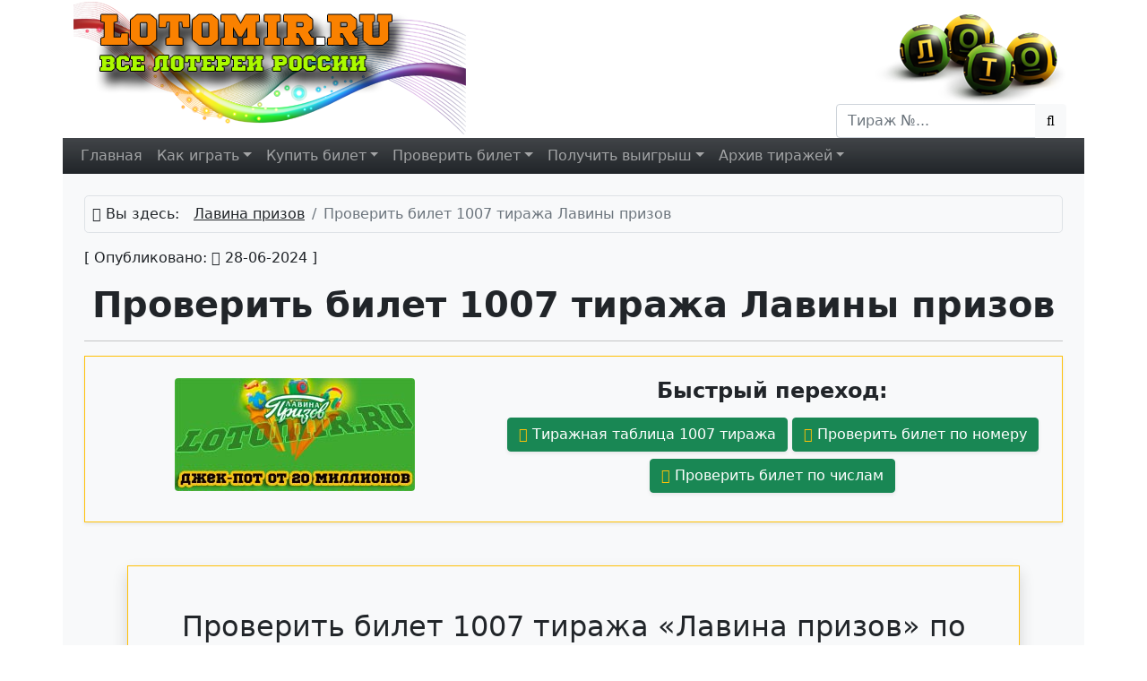

--- FILE ---
content_type: text/html
request_url: https://www.lotomir.ru/lavina-prizov/proverit-bilet-1007-tirazh
body_size: 10930
content:
<!DOCTYPE html>
<html lang="ru" prefix="og: http://ogp.me/ns#">
<head>
<title>Проверить билет 1007 тиража Лавины призов</title>
<meta http-equiv="Content-Type" content="text/html; charset=utf-8">
<meta name="keywords" content="лавина призов, 1007 тираж, проверить билет">
<meta name="description" content="Проверяйте билеты 1007 тиража лотереи Лавина призов (26.06.2024) онлайн на выигрыш различных денежных призов по номеру, числам или официальной тиражной таблице от &quot;Национальной лотереи&quot;.">
<meta name="Robots" content="index, follow">
<meta http-equiv="X-UA-Compatible" content="IE=Edge">
<meta name="yandex-verification" content="f75e423abc23ad8e" />
<meta name="google-site-verification" content="z8rR4qYdErf1rwf5LkhFCdfTeGPPJw3p51dGOefxbn0" />
<meta name="viewport" content="width=device-width, initial-scale=1, shrink-to-fit=no">
<meta name="theme-color" content="#343a40">
<link href="https://www.lotomir.ru/i/http/fonts/roboto/roboto.css" rel='stylesheet' type='text/css'>
<link rel="stylesheet" href="https://www.lotomir.ru/i/http/bootstrap-5.1.3/css/bootstrap.min.css">
<link rel="stylesheet" href="https://www.lotomir.ru/i/http/plugins/highslide-5.0.0/highslide/highslide.css">
<link rel="stylesheet" href="https://www.lotomir.ru/i/http/fonts/font-awesome-4.7.0/css/font-awesome.min.css">
<link rel="stylesheet" href="https://www.lotomir.ru/i/http/fonts/itc-century-lt-book-italic/itc-century-lt-book-italic.css">
<link rel="stylesheet" href="https://www.lotomir.ru/i/http/style.css?ver=d075caca00e6986580d7f0d89d192b6d">
<link rel="stylesheet" href="https://www.lotomir.ru/i/http/check-results.css?ver=a5def00a802aa3518ababd360a01e207">
<link rel="shortcut icon" type="image/x-icon" href="https://www.lotomir.ru/favicon.ico">
<link rel="icon" type="image/vnd.microsoft.icon" href="https://www.lotomir.ru/favicon.ico">
<link rel="apple-touch-icon" href="https://www.lotomir.ru/favicon.ico">
<link rel="icon" type="image/png" href="https://www.lotomir.ru/favicon-192x192.png">
<link rel="dns-prefetch" href="https://i.lotomir.ru/">
<link rel="dns-prefetch" href="https://mc.yandex.ru/">
<link rel="dns-prefetch" href="https://www.google-analytics.com/">
<link rel="dns-prefetch" href="https://www.google.com/">
<meta property="og:type" content="website">
		<meta property="og:site_name" content="Lotomir.RU">
		<meta property="og:locale" content="ru-RU">
		<meta property="og:title" content="Проверить билет 1007 тиража Лавины призов">
		<meta property="og:description" content="Проверяйте билеты 1007 тиража лотереи Лавина призов (26.06.2024) онлайн на выигрыш различных денежных призов по номеру, числам или официальной тиражной таблице от &quot;Национальной лотереи&quot;.">
		<meta property="og:image" content="https://www.lotomir.ru/i/http/img/download/2022/10/lavina-prizov-20-mln.jpg">
		<meta property="og:url" content="https://www.lotomir.ru/lavina-prizov/proverit-bilet-1007-tirazh"><base href="https://www.lotomir.ru" data-http-href="https://www.lotomir.ru/i/http">
</head>

<body data-view-counter="1">
<!--карточка организации-->
<div itemscope itemtype="https://schema.org/Organization">
      <meta itemprop="name" content="Lotomir.RU">
      <meta itemprop="address" content="Russia">
      <meta itemprop="telephone" content="+79640000000">
      <div itemprop="logo" itemscope itemtype="https://schema.org/ImageObject">
        <img itemprop="image url" src="https://www.lotomir.ru/i/http/img/theme/logo.webp" class="d-none" alt="">
        <meta itemprop="width" content="480">
        <meta itemprop="height" content="150">
      </div>
    </div><!--MAIN-->
<div class="container layout">

<!--HEADER-->
<header><div class="row"><div class="col header-bg">
  <div class="header">
    <div class="row h-100">
      <div class="col-6 h-100">
        <a href="https://www.lotomir.ru" title="Официальные результаты российских лотерей" class="decoration-none d-inline-block h-100">
          <img src="https://www.lotomir.ru/i/http/img/theme/logo.webp" alt="Официальные результаты российских лотерей" class="h-100 w-auto" width="480" height="150">
        </a>
      </div>
      <div class="col-6 mt-3">
        <div class="head-right-logo d-none d-lg-block text-end me-2"><img src="https://www.lotomir.ru/i/http/img/theme/logo-balls.webp" alt="Официальные результаты российских лотерей" class="h-100" width="214" height="100"></div>
        <div class="head-right-form text-end me-2 ms-auto" style="width:fit-content;">
          <form onsubmit="return searchFunc(this);">
            <div class="input-group">
              <input type="search" name="search" value="" class="form-control" placeholder="Тираж №..." autocomplete="off">
              <button type="submit" class="btn btn-light input-group-append" title="Поиск"><span class="fa fa-search"></span></button>
            </div>
          </form>
        </div>
      </div>
    </div>
  </div>
</div></div></header>

<div class="row"><div class="col bg-dark bg-gradient">
    <nav class="navbar navbar-expand-md navbar-dark p-0">
      <!--<a class="navbar-brand text-warning" href="/">LOTO</a>-->
      <button class="navbar-toggler" type="button" data-bs-toggle="collapse" data-bs-target="#navbar-main-menu" title="Меню сайта">
        <span class="navbar-toggler-icon"></span>
      </button>
      <div class="collapse navbar-collapse" id="navbar-main-menu">
        <ul class="navbar-nav me-auto">
          <li class="nav-item"><a class="nav-link" href="https://www.lotomir.ru">Главная</a></li>
          <li class="nav-item dropdown">
      <a class="nav-link dropdown-toggle" href="#" role="button" data-bs-toggle="dropdown">Как играть<span class="d-inline d-md-none d-lg-inline"></span></a>
      <div class="dropdown-menu dropdown-menu-dark">
        <a class="dropdown-item" href="https://www.lotomir.ru/russkoe-loto/kak-igrat" title="Как играть Русское лото">Русское лото</a><a class="dropdown-item" href="https://www.lotomir.ru/zhilischnaya-lotereya/kak-igrat" title="Как играть Жилищная лотерея">Жилищная лотерея</a><a class="dropdown-item" href="https://www.lotomir.ru/zolotaya-podkova/kak-igrat" title="Как играть Золотая подкова">Золотая подкова</a><a class="dropdown-item" href="https://www.lotomir.ru/futbolnaya-lotereya-6-iz-36/kak-igrat" title="Как играть Футбольная лотерея 6 из 36">Футбольная лотерея 6 из 36</a><a class="dropdown-item" href="https://www.lotomir.ru/mechtallion/kak-igrat" title="Как играть Мечталлион">Мечталлион</a><a class="dropdown-item" href="https://www.lotomir.ru/gosloto-4-iz-20/kak-igrat" title="Как играть Гослото 4 из 20">Гослото 4 из 20</a><a class="dropdown-item" href="https://www.lotomir.ru/lavina-prizov/kak-igrat" title="Как играть Лавина призов">Лавина призов</a>
      </div>
    </li><li class="nav-item dropdown">
      <a class="nav-link dropdown-toggle" href="#" role="button" data-bs-toggle="dropdown">Купить<span class="d-inline d-md-none d-lg-inline"> билет</span></a>
      <div class="dropdown-menu dropdown-menu-dark">
        <a class="dropdown-item" href="https://www.lotomir.ru/russkoe-loto/kupit-bilet" title="Купить билет Русское лото">Русское лото</a><a class="dropdown-item" href="https://www.lotomir.ru/zhilischnaya-lotereya/kupit-bilet" title="Купить билет Жилищная лотерея">Жилищная лотерея</a><a class="dropdown-item" href="https://www.lotomir.ru/zolotaya-podkova/kupit-bilet" title="Купить билет Золотая подкова">Золотая подкова</a><a class="dropdown-item" href="https://www.lotomir.ru/futbolnaya-lotereya-6-iz-36/kupit-bilet" title="Купить билет Футбольная лотерея 6 из 36">Футбольная лотерея 6 из 36</a><a class="dropdown-item" href="https://www.lotomir.ru/mechtallion/kupit-bilet" title="Купить билет Мечталлион">Мечталлион</a><a class="dropdown-item" href="https://www.lotomir.ru/gosloto-4-iz-20/kupit-bilet" title="Купить билет Гослото 4 из 20">Гослото 4 из 20</a><a class="dropdown-item" href="https://www.lotomir.ru/lavina-prizov/kupit-bilet" title="Купить билет Лавина призов">Лавина призов</a>
      </div>
    </li><li class="nav-item dropdown">
      <a class="nav-link dropdown-toggle" href="#" role="button" data-bs-toggle="dropdown">Проверить<span class="d-inline d-md-none d-lg-inline"> билет</span></a>
      <div class="dropdown-menu dropdown-menu-dark">
        <a class="dropdown-item" href="https://www.lotomir.ru/russkoe-loto/proverit-bilet" title="Проверить билет Русское лото">Русское лото</a><a class="dropdown-item" href="https://www.lotomir.ru/zhilischnaya-lotereya/proverit-bilet" title="Проверить билет Жилищная лотерея">Жилищная лотерея</a><a class="dropdown-item" href="https://www.lotomir.ru/zolotaya-podkova/proverit-bilet" title="Проверить билет Золотая подкова">Золотая подкова</a><a class="dropdown-item" href="https://www.lotomir.ru/futbolnaya-lotereya-6-iz-36/proverit-bilet" title="Проверить билет Футбольная лотерея 6 из 36">Футбольная лотерея 6 из 36</a><a class="dropdown-item" href="https://www.lotomir.ru/mechtallion/proverit-bilet" title="Проверить билет Мечталлион">Мечталлион</a><a class="dropdown-item" href="https://www.lotomir.ru/gosloto-4-iz-20/proverit-bilet" title="Проверить билет Гослото 4 из 20">Гослото 4 из 20</a><a class="dropdown-item" href="https://www.lotomir.ru/lavina-prizov/proverit-bilet" title="Проверить билет Лавина призов">Лавина призов</a>
      </div>
    </li><li class="nav-item dropdown">
      <a class="nav-link dropdown-toggle" href="#" role="button" data-bs-toggle="dropdown">Получить<span class="d-inline d-md-none d-lg-inline"> выигрыш</span></a>
      <div class="dropdown-menu dropdown-menu-dark">
        <a class="dropdown-item" href="https://www.lotomir.ru/russkoe-loto/poluchit-vyigrysh" title="Получить выигрыш Русское лото">Русское лото</a><a class="dropdown-item" href="https://www.lotomir.ru/zhilischnaya-lotereya/poluchit-vyigrysh" title="Получить выигрыш Жилищная лотерея">Жилищная лотерея</a><a class="dropdown-item" href="https://www.lotomir.ru/zolotaya-podkova/poluchit-vyigrysh" title="Получить выигрыш Золотая подкова">Золотая подкова</a><a class="dropdown-item" href="https://www.lotomir.ru/futbolnaya-lotereya-6-iz-36/poluchit-vyigrysh" title="Получить выигрыш Футбольная лотерея 6 из 36">Футбольная лотерея 6 из 36</a><a class="dropdown-item" href="https://www.lotomir.ru/mechtallion/poluchit-vyigrysh" title="Получить выигрыш Мечталлион">Мечталлион</a><a class="dropdown-item" href="https://www.lotomir.ru/gosloto-4-iz-20/poluchit-vyigrysh" title="Получить выигрыш Гослото 4 из 20">Гослото 4 из 20</a><a class="dropdown-item" href="https://www.lotomir.ru/lavina-prizov/poluchit-vyigrysh" title="Получить выигрыш Лавина призов">Лавина призов</a>
      </div>
    </li><li class="nav-item dropdown">
      <a class="nav-link dropdown-toggle" href="#" role="button" data-bs-toggle="dropdown">Архив<span class="d-inline d-md-none d-lg-inline"> тиражей</span></a>
      <div class="dropdown-menu dropdown-menu-dark">
        <a class="dropdown-item" href="https://www.lotomir.ru/russkoe-loto/tirazhnye-tablicy" title="Архив тиражей Русское лото">Русское лото</a><a class="dropdown-item" href="https://www.lotomir.ru/zhilischnaya-lotereya/tirazhnye-tablicy" title="Архив тиражей Жилищная лотерея">Жилищная лотерея</a><a class="dropdown-item" href="https://www.lotomir.ru/zolotaya-podkova/tirazhnye-tablicy" title="Архив тиражей Золотая подкова">Золотая подкова</a><a class="dropdown-item" href="https://www.lotomir.ru/futbolnaya-lotereya-6-iz-36/tirazhnye-tablicy" title="Архив тиражей Футбольная лотерея 6 из 36">Футбольная лотерея 6 из 36</a><a class="dropdown-item" href="https://www.lotomir.ru/mechtallion/tirazhnye-tablicy" title="Архив тиражей Мечталлион">Мечталлион</a><a class="dropdown-item" href="https://www.lotomir.ru/gosloto-4-iz-20/tirazhnye-tablicy" title="Архив тиражей Гослото 4 из 20">Гослото 4 из 20</a><a class="dropdown-item" href="https://www.lotomir.ru/lavina-prizov/tirazhnye-tablicy" title="Архив тиражей Лавина призов">Лавина призов</a>
      </div>
    </li>                  </ul>
      </div>
    </nav>
</div></div>
<!--/HEADER-->


<!--CONTENT-->
<div class="row content bg-light">
  <div class="col" id="col-content-main">
    <div class="sticky-top z-1000 d-md-none">
      <!--горизонтальная реклама-->
      <!--
      <div class="d-none d-sm-block">
        <a href="/redir.php?go=alfabank"><img src="https://www.lotomir.ru/i/http/img/theme/alfa_468x60.jpg" target="_blank" class="w-100 h-auto" width="640" height="180" title="Карта Альфа Банк" alt="Карта Альфа Банк"></a>
      </div>
      <div class="d-sm-none">
        <a href="/redir.php?go=alfabank"><img src="https://www.lotomir.ru/i/http/img/theme/alfa_640x180_80_kb.jpg" target="_blank" class="w-100 h-auto" width="640" height="180" title="Карта Альфа Банк" alt="Карта Альфа Банк"></a>
      </div>
      -->
      <!--<a href="https://www.lotomir.ru/redir.php?go=stoloto"><img src="https://www.lotomir.ru/i/http/img/theme/ruslotto-1635-h.webp" class="w-100 h-auto" width="650" height="90" title="Купить билеты Русское лото" alt="Купить билеты Русское лото"></a>-->
      <!--<a href="https://www.lotomir.ru/redir.php?go=stoloto"><img src="https://www.lotomir.ru/i/http/img/theme/liknot-stoloto-728x90.gif" class="w-100 h-auto" width="650" height="90" title="Купить билеты Русское лото" alt="Купить билеты Русское лото"></a>-->
      <!----><a href="https://www.lotomir.ru/redir.php?go=g3k"><img src="https://www.lotomir.ru/i/http/img/theme/g3k/g3k-621x120-1.png" class="w-100 h-auto" width="650" height="90" title="Онлайн экономический симулятор Мир Клонов" alt="Онлайн экономический симулятор Мир Клонов"></a>
    </div>
    <div></div>
    <div class="row">
      <div class="col pt-4 pb-5 px-4 px-lg-4">
      <div class="row">

        <!--левая реклама-->
        <div class="col-auto px-0 d-none d-xxl-block">
          <div class="bg-secondary1 h-100" style="width:160px;">
            <div class="sticky-top z-1000" style="height:90vh;">
              <!--малая реклама-->
              
            </div>
          </div>
        </div>

        <!--контент поста-->
        <div class="col">
          <!--навигация-->
          <nav>
            <div class="bg-gray rounded-3 border p-2 mb-3">
              <ol class="breadcrumb mb-0" itemscope itemtype="http://schema.org/BreadcrumbList">
                <li class="me-3"><span class="fa fa-sitemap"></span> Вы здесь:</li>
                <!--без этого коммента гугл орёт-->
                <!--<li class="breadcrumb-item" itemprop="itemListElement" itemscope itemtype="http://schema.org/ListItem"><a href="https://www.lotomir.ru" class="text-dark" itemprop="item"><span itemprop="name">Главная</span></a><meta itemprop="position" content="1" /></li>-->
                <li class="breadcrumb-item" itemprop="itemListElement" itemscope itemtype="http://schema.org/ListItem"><a href="https://www.lotomir.ru/lavina-prizov" class="text-dark" itemprop="item"><span itemprop="name">Лавина призов</span></a><meta itemprop="position" content="2" /></li>
                <li class="breadcrumb-item active">Проверить билет 1007 тиража Лавины призов</li>
              </ol>
            </div>
          </nav>

          <!--блогпостинг-->
          <div itemscope itemtype="http://schema.org/BlogPosting">
            <!--статья-->
            <p>
              [ Опубликовано: <span class="fa fa-calendar"></span> 28-06-2024 ]
              
              <meta itemprop="datePublished" content="2024-06-28T08:57:26+03:00" />
              <meta itemprop="dateModified" content="2024-06-28T08:57:26+03:00" />
              <meta itemprop="author" content="Lotomir.RU" />
            </p>

            <h1 class="text-center text-dark mb-2" itemprop="headline"><b>Проверить билет 1007 тиража Лавины призов</b></h1>
            <hr class="hr-dashed">

            <!--картинка + меню поста-->

            <aside><div class="shadow shadow-sm border border-warning mt-3 mb-5 p-2 p-md-4 post-top-menu">
              <div class="row justify-content-center">
                <div class="col-12 col-sm-6 col-md-5 col-xl-5 col-xxl-4 text-center">
                    <a href="https://www.lotomir.ru/i/http/img/download/2022/10/lavina-prizov-20-mln.jpg" class="decoration-none highslide" onclick="return hs.expand (this, { wrapperClassName: 'wide-border'})" itemprop="image" itemscope itemtype="https://schema.org/ImageObject">
      <img src="https://www.lotomir.ru/i/http/img/download/2022/10/lavina-prizov-20-mln-sm.jpg" alt="Проверить билет Лавина призов" title="Проверить билет Лавина призов" class="w-100- rounded" itemprop="image url">
      <meta itemprop="width" content="268">
      <meta itemprop="height" content="126">
    </a>
                </div>
                <div class="col-12 col-sm-6 col-md-7 col-xl-7 col-xxl-8 text-center">
                  <h4 class="mt-4 mt-sm-0 mb-3"><b>Быстрый переход:</b></h4>
    <div>
      <a href="javascript:;" onclick="document.location.hash='table';" class="btn btn-success shadow-sm mb-2"><span class=" fa fa-table text-warning"></span> Тиражная таблица 1007 тиража</a>
      <a href="javascript:;" onclick="document.location.hash='video';" class="btn btn-success shadow-sm mb-2 d-none"><span class=" fa fa-youtube-play text-warning"></span> Смотреть видео 1007 тиража</a>
      <a href="https://www.lotomir.ru/lavina-prizov/proverit-bilet" class="btn btn-success shadow-sm mb-2"><span class=" fa fa-ticket text-warning"></span> Проверить билет по номеру</a>
      <a href="javascript:;" onclick="document.location.hash='tickettemplate';" class="btn btn-success shadow-sm mb-2"><span class=" fa fa-check-square-o text-warning"></span> Проверить билет по числам</a>
      <a href="javascript:;" onclick="document.location.hash='ticketqr';" class="btn btn-success shadow-sm mb-2 ticket-qr d-none"><span class=" fa fa-qrcode text-warning"></span> Проверить билет по QR-коду</a>
    </div>
                </div>
              </div>
            </div></aside>

            <!--текст поста-->
            <div class="text-big" itemprop="articleBody">
      
    </div>
		
		<!--noindex-->
		<a name="tickettemplate"></a>
    <div class="shadow post-top-menu border border-warning p-4 p-lg-5 mx-lg-3 mx-xl-5 mb-5">
			<h2 class="text-center">Проверить билет 1007 тиража &laquo;Лавина призов&raquo; по числам в билете</h2>
      <hr class="hr-dashed">
			<p class="text-big">Если вы видите эту форму - значит, проверка билета по числам на 1007 тираж уже РАБОТАЕТ! Сейчас вам нужно будет заполнить все поля формы в соответствии с игровой карточкой в вашем билете.</p>
      <p class="text-big"><strong>Внимание:</strong> если вы заполните данные неверно (введёте не те номера, перепутаете местами строки чисел или игровые поля, и так далее) - проверка будет неточной. Пожалуйста, будьте внимательны!</p>
      <p class="text-big text-center"><strong>Пожалуйста, введите все номера, отмеченные в вашем билете.</strong></p>
			<form class="ajax-form" method="post" action1="/ajax" action="/ajax/async-backend/ticket-template" data-callback-success="ticketTemplateChecked" data-callback-error="ticketTemplateCheckedError">
				<div class="row align-items-center justify-content-center mt-4 mb-3">
          <div class="col-auto"><div class="loto-logo loto-lavina-prizov"></div></div>
          <div class="col-auto text-center"><h3>Ваш билет &laquo;Лавина призов&raquo; Тираж&nbsp;1007 <button type="button" class="btn btn-dark bg-gradient shadow" data-bs-toggle="collapse" data-bs-target="#template-form-draw-div">(другой...)</button></h3></div>
        </div>
				<div class="row justify-content-center">
				  <div class="col-auto">
            <div class="form-floating mb-4 collapse" id="template-form-draw-div">
              <input type="text" name="draw" value="1007" id="template-form-draw" class="form-control shadow" placeholder="Номер тиража" required="required" maxlength="10" autocomplete="off">
              <label for="template-form-draw">Номер тиража</label>
            </div>
            <table class="table table-borderless shadow table-ticket-template mb-4"><tr><th colspan="4">Поле 1</th></tr><tr><td><input type="text" name="field[1][1][1]" maxlength="2" required="required"></td><td><input type="text" name="field[1][1][2]" maxlength="2" required="required"></td><td><input type="text" name="field[1][1][3]" maxlength="2" required="required"></td><td><input type="text" name="field[1][1][4]" maxlength="2" required="required"></td></tr><tr><th colspan="4">Поле 2</th></tr><tr><td><input type="text" name="field[2][1][1]" maxlength="2" required="required"></td><td><input type="text" name="field[2][1][2]" maxlength="2" required="required"></td><td><input type="text" name="field[2][1][3]" maxlength="2" required="required"></td><td><input type="text" name="field[2][1][4]" maxlength="2" required="required"></td></tr></table>
          </div>
				  <div class="col-auto" style="max-width:25rem;">
            <div class="g-recaptcha mb-4 mx-auto shadow" id="grecaptcha-ticket-template" data-sitekey="6Lc4sD8hAAAAAP25M2ebsJSxbhWiXEoYHQK0Wd96" style="width:fit-content;"></div>
            <div class="text-center">
              <button type="submit" class="btn btn-lg btn-success w-100 mb-3 shadow border-success py-2"><span class="show-initial"><span class="fa fa-check"></span>&nbsp;Проверить билет!</span><span class="show-progress d-none"><span class="spinner-border spinner-border-sm" role="status"></span>&nbsp;Загрузка...</span></button>
              <button type="reset" class="btn btn-lg btn-warning w-100 mb-3 shadow border-warning py-2"><span class="fa fa-times"></span>&nbsp;Очистить</button>
              <a href="https://www.lotomir.ru/lavina-prizov/proverit-bilet" class="btn btn-lg btn-secondary w-100 mb-3 shadow border-secondary py-2"><span class="fa fa-ticket"></span>&nbsp;Проверить по номеру</a>
            </div>
          </div>
				</div>
				<input type="hidden" name="dpt" value="ticket-template">
				<input type="hidden" name="alias" value="lavina-prizov">
			</form>
		</div>
    <!--/noindex-->
    <a name="table"></a>
    <div class="c_lavina-prizov">
      <h2 class="text-center">Тиражная таблица №1007 &laquo;Лавина призов&raquo; от 26/06/2024</h2>
      <div class="combination text-center"><h3 class="mt-4">Выигрышная комбинация:</h3><strong class="text-big">Поле 1:</strong><span title="08">08</span><span title="06">06</span><span title="03">03</span><span title="02">02</span><br class="clear"><strong class="text-big">Поле 2:</strong><span title="15">15</span><span title="19">19</span><span title="20">20</span><span title="11">11</span><br class="clear"></div>
      <table class="table table-bordered table-striped text-sm-big draw-results text-center shadow mb-4">
          <thead class="table-dark"><tr><th>Кат<span class="d-none d-sm-inline">егория</span><span class="d-inline d-sm-none">.</span></th><th>Кол-во совпад<span class="d-none d-sm-inline">ений</span><span class="d-inline d-sm-none">.</span></th><th>Поб<span class="d-none d-sm-inline">едите</span><span class="d-inline d-sm-none">-</span>лей</th><th>Выигрыш</th><th>Общий выигрыш</th></tr></thead>
          <tbody>
            <tr><td class="category">1</td><td class="hits">4 X 4</td><td class="winners">0</td><td class="sum">20 000 000</td><td class="fullsum">0</td></tr><tr><td class="category">2</td><td class="hits">4 X 3<br>3 X 4</td><td class="winners">0</td><td class="sum">100 000</td><td class="fullsum">0</td></tr><tr><td class="category">3</td><td class="hits">4 X 2<br>2 X 4</td><td class="winners">2</td><td class="sum">10 000</td><td class="fullsum">20 000</td></tr><tr><td class="category">4</td><td class="hits">4 X 1<br>1 X 4</td><td class="winners">0</td><td class="sum">2 000</td><td class="fullsum">0</td></tr><tr><td class="category">5</td><td class="hits">4 X 0<br>0 X 4</td><td class="winners">0</td><td class="sum">4 000</td><td class="fullsum">0</td></tr><tr><td class="category">6</td><td class="hits">3 X 3</td><td class="winners">1</td><td class="sum">3 000</td><td class="fullsum">3 000</td></tr><tr><td class="category">7</td><td class="hits">3 X 2<br>2 X 3</td><td class="winners">29</td><td class="sum">1 000</td><td class="fullsum">29 000</td></tr><tr><td class="category">8</td><td class="hits">3 X 1<br>1 X 3</td><td class="winners">78</td><td class="sum">500</td><td class="fullsum">39 000</td></tr><tr><td class="category">9</td><td class="hits">3 X 0<br>0 X 3</td><td class="winners">66</td><td class="sum">450</td><td class="fullsum">29 700</td></tr><tr><td class="category">10</td><td class="hits">2 X 2</td><td class="winners">154</td><td class="sum">300</td><td class="fullsum">46 200</td></tr><tr><td class="category">11</td><td class="hits">2 X 1<br>1 X 2</td><td class="winners">949</td><td class="sum">200</td><td class="fullsum">189 800</td></tr><tr><td class="category">12</td><td class="hits">2 X 0<br>0 X 2</td><td class="winners">827</td><td class="sum">150</td><td class="fullsum">124 050</td></tr>
          </tbody>
        </table>
      <hr class="hr-dashed">
      <h2 class="text-center mt-5 mb-3">Статистика 1007 тиража &laquo;Лавина призов&raquo;</h2>
      <table class="table table-bordered table-striped text-sm-big draw-results text-center shadow mb-4"><tr><td class="bold">Участвовало билетов:</td><td>6 913</td></tr><tr><td class="bold">Участвовало ставок:</td><td>6 913</td></tr><tr><td class="bold">Размер призового фонда:</td><td>480 750</td></tr><tr><td class="bold">Суперприз, руб.:</td><td>20 000 000</td></tr></table>
    </div>
    <hr class="hr-dashed">
    
    <script id="jsonrandscript" data-json="[]"></script>

            <!--карточка поста-->
            <meta itemprop="description" content="Проверяйте билеты 1007 тиража лотереи Лавина призов (26.06.2024) онлайн на выигрыш различных денежных призов по номеру, числам или официальной тиражной таблице от &quot;Национальной лотереи&quot;.">

            <!--рейтинг-->
            <hr class="hr-dashed">
            <div class="row mt-4" itemscope itemprop="aggregateRating" itemtype="http://schema.org/AggregateRating">
      <div class="col text-end">
        <b>Оцените статью</b>
      </div>
      <div class="col-auto rating">
        <div class="empty m-auto">
          <div class="full" style="width: 100%;" data-width="100"></div>
          <div class="vote btn-ajax-fast toast-result" title="Оценка 1" data-method="post" data-action="/ajax" data-dpt="post-rating" data-postID="2735" data-rating="1" data-callback-success="postRated"></div><div class="vote btn-ajax-fast toast-result" title="Оценка 2" data-method="post" data-action="/ajax" data-dpt="post-rating" data-postID="2735" data-rating="2" data-callback-success="postRated"></div><div class="vote btn-ajax-fast toast-result" title="Оценка 3" data-method="post" data-action="/ajax" data-dpt="post-rating" data-postID="2735" data-rating="3" data-callback-success="postRated"></div><div class="vote btn-ajax-fast toast-result" title="Оценка 4" data-method="post" data-action="/ajax" data-dpt="post-rating" data-postID="2735" data-rating="4" data-callback-success="postRated"></div><div class="vote btn-ajax-fast toast-result" title="Оценка 5" data-method="post" data-action="/ajax" data-dpt="post-rating" data-postID="2735" data-rating="5" data-callback-success="postRated"></div>
        </div>
      </div>
      <div class="col text-start rating-text">
        Средняя оценка: <span itemprop="ratingValue">5</span> (голосов: <span itemprop="ratingCount">3</span>)
        <meta itemprop="bestRating" content="5">
      </div>
    </div>
          </div>

          <!--связанные посты-->
          <hr class="hr-dashed">
          <h3 class="text-center mb-3"><b>Свежие новости о лотереях</b></h3>
    <div class="row justify-content-center">
      <!--элемент-->
    <div class="col-6 col-sm-4 col-xl-3 col-xxl-2 mb-4">
      <div class="shadow loto-item p-0 pb-2">
        <a href="https://www.lotomir.ru/russkoe-loto/proverit-bilet-1702-tirazh" class="decoration-none" title="Проверить билет 1702 тиража Русского лото (золотой бочонок)"><img src="https://www.lotomir.ru/i/http/img/download/2024/07/russkoe-loto-tirazh-1553-sm.jpg" alt="Проверить билет 1702 тиража Русского лото (золотой бочонок)" class="w-100 h-auto" width="134" height="67"></a>
        <div class="pt-3 pb-2"><span class="text-muted">10.12.2025</span><br><a href="https://www.lotomir.ru/russkoe-loto/proverit-bilet-1702-tirazh" class="dashed text-dark" title="Проверить билет 1702 тиража Русского лото (золотой бочонок)">Проверить билет 1702 тиража Русского лото (золотой бочонок)</a></div>
      </div>
    </div>
    <!--/--><!--элемент-->
    <div class="col-6 col-sm-4 col-xl-3 col-xxl-2 mb-4">
      <div class="shadow loto-item p-0 pb-2">
        <a href="https://www.lotomir.ru/mechtallion/anons-171-novogodnego-tirazha-mechtallion" class="decoration-none" title="Анонс  и результаты Новогоднего 171 тиража Мечталлион: что известно"><img src="https://www.lotomir.ru/i/http/img/download/2025/12/mechtallaion-171-tirazh-anons-sm.jpg" alt="Анонс  и результаты Новогоднего 171 тиража Мечталлион: что известно" class="w-100 h-auto" width="134" height="67"></a>
        <div class="pt-3 pb-2"><span class="text-muted">09.12.2025</span><br><a href="https://www.lotomir.ru/mechtallion/anons-171-novogodnego-tirazha-mechtallion" class="dashed text-dark" title="Анонс  и результаты Новогоднего 171 тиража Мечталлион: что известно">Анонс  и результаты Новогоднего 171 тиража Мечталлион: что известно</a></div>
      </div>
    </div>
    <!--/--><!--элемент-->
    <div class="col-6 col-sm-4 col-xl-3 col-xxl-2 mb-4">
      <div class="shadow loto-item p-0 pb-2">
        <a href="https://www.lotomir.ru/russkoe-loto/proverit-bilet-1701-tirazh" class="decoration-none" title="Проверить билет 1701 тиража Русского лото"><img src="https://www.lotomir.ru/i/http/img/download/2025/12/russkoe-loto-tirazh-1701-sm.jpg" alt="Проверить билет 1701 тиража Русского лото" class="w-100 h-auto" width="134" height="67"></a>
        <div class="pt-3 pb-2"><span class="text-muted">07.12.2025</span><br><a href="https://www.lotomir.ru/russkoe-loto/proverit-bilet-1701-tirazh" class="dashed text-dark" title="Проверить билет 1701 тиража Русского лото">Проверить билет 1701 тиража Русского лото</a></div>
      </div>
    </div>
    <!--/--><!--элемент-->
    <div class="col-6 col-sm-4 col-xl-3 col-xxl-2 mb-4">
      <div class="shadow loto-item p-0 pb-2">
        <a href="https://www.lotomir.ru/zhilischnaya-lotereya/proverit-bilet-680-tirazh" class="decoration-none" title="Проверить билет 680 тиража Жилищной лотереи"><img src="https://www.lotomir.ru/i/http/img/download/2025/12/zhilishchnaya-lotereya-680-sm.jpg" alt="Проверить билет 680 тиража Жилищной лотереи" class="w-100 h-auto" width="134" height="67"></a>
        <div class="pt-3 pb-2"><span class="text-muted">07.12.2025</span><br><a href="https://www.lotomir.ru/zhilischnaya-lotereya/proverit-bilet-680-tirazh" class="dashed text-dark" title="Проверить билет 680 тиража Жилищной лотереи">Проверить билет 680 тиража Жилищной лотереи</a></div>
      </div>
    </div>
    <!--/--><!--элемент-->
    <div class="col-6 col-sm-4 col-xl-3 col-xxl-2 mb-4">
      <div class="shadow loto-item p-0 pb-2">
        <a href="https://www.lotomir.ru/zolotaya-podkova/proverit-bilet-536-tirazh" class="decoration-none" title="Проверить билет 536 тиража Золотой подковы"><img src="https://www.lotomir.ru/i/http/img/download/2025/12/zolotaya-podkova-536-sm.jpg" alt="Проверить билет 536 тиража Золотой подковы" class="w-100 h-auto" width="134" height="67"></a>
        <div class="pt-3 pb-2"><span class="text-muted">07.12.2025</span><br><a href="https://www.lotomir.ru/zolotaya-podkova/proverit-bilet-536-tirazh" class="dashed text-dark" title="Проверить билет 536 тиража Золотой подковы">Проверить билет 536 тиража Золотой подковы</a></div>
      </div>
    </div>
    <!--/--><!--элемент-->
    <div class="col-6 col-sm-4 col-xl-3 col-xxl-2 mb-4">
      <div class="shadow loto-item p-0 pb-2">
        <a href="https://www.lotomir.ru/mechtallion/proverit-bilet-168-tirazh" class="decoration-none" title="Проверить билет 168 тиража лотереи Мечталлион"><img src="https://www.lotomir.ru/i/http/img/download/2025/12/mechtallion-tirazh-168-sm.jpg" alt="Проверить билет 168 тиража лотереи Мечталлион" class="w-100 h-auto" width="134" height="67"></a>
        <div class="pt-3 pb-2"><span class="text-muted">07.12.2025</span><br><a href="https://www.lotomir.ru/mechtallion/proverit-bilet-168-tirazh" class="dashed text-dark" title="Проверить билет 168 тиража лотереи Мечталлион">Проверить билет 168 тиража лотереи Мечталлион</a></div>
      </div>
    </div>
    <!--/-->
    </div>

          <!--предыдущий/следующий-->
          <div class="bg-gray rounded-3 border p-2">
            <div class="row">
              <div class="col text-start">
                <a href="https://www.lotomir.ru/lavina-prizov/proverit-bilet-1006-tirazh" title="Лавина призов 1006 тираж"><span class="fa fa-long-arrow-left"></span> Предыдущий<br>Лавина призов 1006 тираж</a>
              </div>
              <div class="col text-end">
                <a href="https://www.lotomir.ru/lavina-prizov/proverit-bilet-1008-tirazh" title="Лавина призов 1008 тираж">Следующий <span class="fa fa-long-arrow-right"></span><br>Лавина призов 1008 тираж</a>
              </div>
            </div>
          </div>

          <!--комментарии-->
          <hr class="hr-dashed">
          <h3 class="text-center mb-3"><b>Комментарии читателей (0)</b></h3>
    <p class="text-center"><button class="btn btn-lg btn-warning btn-show-comment-form" data-post-id="2735" data-parent-id="0"><b><span class="fa fa-pencil-square"></span> Добавить новый</b></button></p>
    <p class="text-center"><b>Пока комментариев нет. Напишите свой!</b></p>
    <div class="comments-container">
      
    </div>
    <p class="text-center mt-4 d-none" id="btn-comments-next">
      <button class="btn btn-lg btn-secondary btn-ajax-fast" data-method="post" data-action="/ajax" data-dpt="comments-next" data-postID="2735" data-start="10" data-callback-success="commentsNextGot"><span class="fa fa-cloud-download"></span> Загрузить ещё...</button>
    </p>

          <!--счётчик просмотров-->
          <div class="d-none">
            <button type="button" id="view-counter-btn" class="btn-ajax-fast toast-silence" data-method="post" data-action1="/ajax" data-action="/ajax/async-backend/view-counter" data-dpt="view-counter" data-postID="2735" data-callback-success="viewCounterPinged"></button>
          </div>
        </div>

      </div>
    </div>    </div>
  </div>

  <div class="col-auto px-0 d-none d-lg-block">
    <div class="bg-secondary1 h-100" style="width:300px;">
      <div class="px-2"><a href="https://www.lotomir.ru/lavina-prizov/kupit-bilet" class="btn btn-warning bg-gradient w-100 my-2 text-big py-2" title="Купить билет Лавина призов"><b>Купить билет Лавина призов</b></a><a href="https://www.lotomir.ru/lavina-prizov/proverit-bilet" class="btn btn-warning bg-gradient w-100 my-2 text-big py-2" title="Проверить билет Лавина призов"><b>Проверить билет Лавина призов</b></a></div>      <div class="sticky-top z-1000">
        <!--большая реклама-->

        <!--<a href="https://www.lotomir.ru/redir.php?go=stoloto"><img src="https://www.lotomir.ru/i/http/img/theme/liknot-stoloto-160x600.webp" class="w-100 h-auto" width="160" height="600" title="Купить билеты Русское лото" alt="Купить билеты Русское лото"></a>-->
        
        <!--<a href="https://www.lotomir.ru/redir.php?go=stoloto"><img src="https://www.lotomir.ru/i/http/img/theme/ruslotto-1635-v.webp" class="w-100 h-auto" width="160" height="600" title="Купить билеты Русское лото" alt="Купить билеты Русское лото"></a>-->
        <!--<a href="/redir.php?go=alfabank"><img src="https://www.lotomir.ru/i/http/img/theme/alfa_300x600.jpg" target="_blank" class="w-100 h-auto" width="160" height="600" title="Карта Альфа Банк" alt="Карта Альфа Банк"></a>-->
        <!--<div class="mt-2"></div>-->
        <!--<a href="https://www.lotomir.ru/novosti-loterey/lotereyniy-bot-lotomirbot-proverit-bilet"><img src="https://www.lotomir.ru/i/http/img/download/2024/12/lotomirbot-link.jpg" class="w-100 h-auto" width="481" height="578" title="Читать про наш бот" alt="Читать про наш бот"></a>-->
        <!----><a href="https://www.lotomir.ru/redir.php?go=g3k"><img src="https://www.lotomir.ru/i/http/img/theme/g3k/g3k-328x480-1.jpeg" class="w-100 h-auto" width="650" height="90" title="Онлайн экономический симулятор Мир Клонов" alt="Онлайн экономический симулятор Мир Клонов"></a>
      </div>
    </div>
  </div>
  <div class="col-auto px-0 d-none d-md-block d-lg-none">
    <div class="bg-secondary1 h-100" style="width:160px;">
      <div class="px-2"><a href="https://www.lotomir.ru/lavina-prizov/kupit-bilet" class="btn btn-warning bg-gradient w-100 my-2 text-big py-2" title="Купить билет Лавина призов"><b>Купить билет Лавина призов</b></a><a href="https://www.lotomir.ru/lavina-prizov/proverit-bilet" class="btn btn-warning bg-gradient w-100 my-2 text-big py-2" title="Проверить билет Лавина призов"><b>Проверить билет Лавина призов</b></a></div>      <div class="sticky-top z-1000">
        <!--малая реклама-->

        <!--<a href="https://www.lotomir.ru/redir.php?go=stoloto"><img src="https://www.lotomir.ru/i/http/img/theme/liknot-stoloto-160x600.webp" class="w-100 h-auto" width="160" height="600" title="Купить билеты Русское лото" alt="Купить билеты Русское лото"></a>-->
        
        <!--<a href="https://www.lotomir.ru/redir.php?go=stoloto"><img src="https://www.lotomir.ru/i/http/img/theme/ruslotto-1635-v.webp" class="w-100 h-auto" width="160" height="600" title="Купить билеты Русское лото" alt="Купить билеты Русское лото"></a>-->
        <!--<a href="/redir.php?go=alfabank"><img src="https://www.lotomir.ru/i/http/img/theme/alfa_300x600.jpg" target="_blank" class="w-100 h-auto" width="160" height="600" title="Карта Альфа Банк" alt="Карта Альфа Банк"></a>-->
        <!--<div class="mt-2"></div>-->
        <!--<a href="https://www.lotomir.ru/novosti-loterey/lotereyniy-bot-lotomirbot-proverit-bilet"><img src="https://www.lotomir.ru/i/http/img/download/2024/12/lotomirbot-link.jpg" class="w-100 h-auto" width="481" height="578" title="Читать про наш бот" alt="Читать про наш бот"></a>-->
        <!----><a href="https://www.lotomir.ru/redir.php?go=g3k"><img src="https://www.lotomir.ru/i/http/img/theme/g3k/g3k-328x480-1.jpeg" class="w-100 h-auto" width="650" height="90" title="Онлайн экономический симулятор Мир Клонов" alt="Онлайн экономический симулятор Мир Клонов"></a>
      </div>
    </div>
  </div>
  <div class="col-12 px-0">
    <!--<div class="bg-secondary" style="height:300px;">большая реклама</div>-->
  </div>
</div>
<!--/CONTENT-->


<!--FOOTER-->
<footer>
<div class="row footer px-4 pt-4 pb-1 justify-content-center text-center text-light">
	<div class="col-6 col-md-4 col-lg-3 d-none d-md-block">
		<h4 class="mb-3 text-uppercase">Обзоры тиражей</h4>
    <a href="/russkoe-loto" class="text-light" title="Обзоры тиражей Русское лото">Русское лото</a><br><a href="/zhilischnaya-lotereya" class="text-light" title="Обзоры тиражей Жилищная лотерея">Жилищная лотерея</a><br><a href="/zolotaya-podkova" class="text-light" title="Обзоры тиражей Золотая подкова">Золотая подкова</a><br><a href="/futbolnaya-lotereya-6-iz-36" class="text-light" title="Обзоры тиражей Футбольная лотерея 6 из 36">Футбольная лотерея 6 из 36</a><br><a href="/mechtallion" class="text-light" title="Обзоры тиражей Мечталлион">Мечталлион</a><br><a href="/gosloto-4-iz-20" class="text-light" title="Обзоры тиражей Гослото 4 из 20">Гослото 4 из 20</a><br><a href="/lavina-prizov" class="text-light" title="Обзоры тиражей Лавина призов">Лавина призов</a><br>	</div>
	<div class="col-6 col-md-4 col-lg-3">
    <h4 class="mb-3 text-uppercase">Купить билет</h4>
    <a href="/russkoe-loto/kupit-bilet" class="text-light" title="Купить билет Русское лото">Русское лото</a><br><a href="/zhilischnaya-lotereya/kupit-bilet" class="text-light" title="Купить билет Жилищная лотерея">Жилищная лотерея</a><br><a href="/zolotaya-podkova/kupit-bilet" class="text-light" title="Купить билет Золотая подкова">Золотая подкова</a><br><a href="/futbolnaya-lotereya-6-iz-36/kupit-bilet" class="text-light" title="Купить билет Футбольная лотерея 6 из 36">Футбольная лотерея 6 из 36</a><br><a href="/mechtallion/kupit-bilet" class="text-light" title="Купить билет Мечталлион">Мечталлион</a><br><a href="/gosloto-4-iz-20/kupit-bilet" class="text-light" title="Купить билет Гослото 4 из 20">Гослото 4 из 20</a><br><a href="/lavina-prizov/kupit-bilet" class="text-light" title="Купить билет Лавина призов">Лавина призов</a><br>	</div>
	<div class="col-6 col-md-4 col-lg-3">
    <h4 class="mb-3 text-uppercase">Проверить билет</h4>
    <a href="/russkoe-loto/proverit-bilet" class="text-light" title="Проверить билет Русское лото">Русское лото</a><br><a href="/zhilischnaya-lotereya/proverit-bilet" class="text-light" title="Проверить билет Жилищная лотерея">Жилищная лотерея</a><br><a href="/zolotaya-podkova/proverit-bilet" class="text-light" title="Проверить билет Золотая подкова">Золотая подкова</a><br><a href="/futbolnaya-lotereya-6-iz-36/proverit-bilet" class="text-light" title="Проверить билет Футбольная лотерея 6 из 36">Футбольная лотерея 6 из 36</a><br><a href="/mechtallion/proverit-bilet" class="text-light" title="Проверить билет Мечталлион">Мечталлион</a><br><a href="/gosloto-4-iz-20/proverit-bilet" class="text-light" title="Проверить билет Гослото 4 из 20">Гослото 4 из 20</a><br><a href="/lavina-prizov/proverit-bilet" class="text-light" title="Проверить билет Лавина призов">Лавина призов</a><br>	</div>
	<div class="col-6 col-md-4 col-lg-3 d-none d-lg-block">
    <h4 class="mb-3 text-uppercase">Получить выигрыш</h4>
    <a href="/russkoe-loto/poluchit-vyigrysh" class="text-light" title="Получить выигрыш Русское лото">Русское лото</a><br><a href="/zhilischnaya-lotereya/poluchit-vyigrysh" class="text-light" title="Получить выигрыш Жилищная лотерея">Жилищная лотерея</a><br><a href="/zolotaya-podkova/poluchit-vyigrysh" class="text-light" title="Получить выигрыш Золотая подкова">Золотая подкова</a><br><a href="/futbolnaya-lotereya-6-iz-36/poluchit-vyigrysh" class="text-light" title="Получить выигрыш Футбольная лотерея 6 из 36">Футбольная лотерея 6 из 36</a><br><a href="/mechtallion/poluchit-vyigrysh" class="text-light" title="Получить выигрыш Мечталлион">Мечталлион</a><br><a href="/gosloto-4-iz-20/poluchit-vyigrysh" class="text-light" title="Получить выигрыш Гослото 4 из 20">Гослото 4 из 20</a><br><a href="/lavina-prizov/poluchit-vyigrysh" class="text-light" title="Получить выигрыш Лавина призов">Лавина призов</a><br>	</div>
	<div class="col-12 mt-3 mb-2">
    <hr class="border border-light">
    <div class="float-start text-start">
      <div class="">&copy; Copyright <a href="https://www.lotomir.ru" class="text-warning">www.lotomir.ru</a> 2016-2025 Все права защищены</div>
      <div class="">Официальные результаты российских лотерей</div>
      <div class="">Частично используются графические и текстовые материалы сайтов <a href="https://www.lotomir.ru/redir.php?go=stoloto" class="text-warning" target="_blank">«Столото»</a>, <a href="https://www.lotomir.ru/redir.php?go=nlottery" class="text-warning" target="_blank">«Национальные Лотереи»</a></div>
    </div>
		<div class="float-end text-muted">
      <small>
<!-- Rating@Mail.ru counter -->
<script>
var _tmr = window._tmr || (window._tmr = []);
_tmr.push({id: "1808137", type: "pageView", start: (new Date()).getTime()});
(function (d, w, id) {
  if (d.getElementById(id)) return;
  var ts = d.createElement("script"); ts.type = "text/javascript"; ts.async = true; ts.id = id;
  ts.src = (d.location.protocol == "https:" ? "https:" : "http:") + "//top-fwz1.mail.ru/js/code.js";
  var f = function () {var s = d.getElementsByTagName("script")[0]; s.parentNode.insertBefore(ts, s);};
  if (w.opera == "[object Opera]") { d.addEventListener("DOMContentLoaded", f, false); } else { f(); }
})(document, window, "topmailru-code");
</script><noscript><div>
<img src="https://top-fwz1.mail.ru/counter?id=1808137;js=na" style="border:0;position:absolute;left:-9999px;" alt="" />
</div></noscript>
<!-- //Rating@Mail.ru counter -->
<!-- Rating@Mail.ru logo -->
<a href="http://top.mail.ru/jump?from=1808137" target="_blank">
<img src="https://top-fwz1.mail.ru/counter?id=1808137;t=476;l=1" 
style="border:0;" height="31" width="88" alt="Рейтинг@Mail.ru" /></a>
<!-- //Rating@Mail.ru logo -->
        <br>
        <!--[0.121 сек.] [10.12.2025 21:50:57]-->
      </small>
    </div>
    <div class="clearfix"></div>
	</div>
</div>
</footer>
<!--/FOOTER-->

</div>
<!--/MAIN-->

<!-- Toasts Container -->
<div id="toasts-container" class="flex-column justify-content-center align-items-center transition hide p-4"></div>
    <div id="toasts-template" class="d-none">
      <div class="toast shadow border border-secondary" role="alert" data-bs-delay="7000">
        <div class="toast-header text-light bg-dark">
          <strong class="me-auto"></strong>
          <button type="button" class="ms-2 mb-1 btn-close bg-light" data-bs-dismiss="toast"></button>
        </div>
        <div class="row m-0">
          <div class="col-auto bg-dark p-2 pe-3"><div class="toast-icon"></div></div>
          <div class="col toast-body bg-dark text-light"></div>
        </div>
      </div>
    </div><!-- Modals Container -->
<div id="modals-container"></div>
    <div id="modals-template" class="d-none">
      <div class="modal fade" data-auto-remove="true" tabindex="-1">
        <div class="modal-dialog modal-dialog-centered">
          <div class="modal-content">
            <div class="modal-header">
              <h5 class="modal-title w-100"></h5>
              <button type="button" class="btn-close" data-bs-dismiss="modal"></button>
            </div>
            <div class="modal-body" data-post=""></div>
            <div class="modal-footer">
              <!--ya-->
              <div class="center"><div id="yandex_rtb_modal" class="yandex_rtb" style="width:100%;height:200px;"></div></div>
              <!--/ya-->
              <button type="button" class="btn btn-danger d-none" data-bs-dismiss="modal">Отмена</button>
              <button type="button" class="btn btn-success d-none" data-bs-dismiss="modal">OK</button>
            </div>
          </div>
        </div>
      </div>
    </div><!-- comment form -->
<div class="d-none" id="comment-form-template">
      <form class="ajax-form toast-result1" method="post" action="/ajax" data-callback-success="commentsAdded" data-callback-error="commentsAddedError">
        <div class="form-floating mb-4">
          <input type="text" name="name" id="comment-form-name" class="form-control shadow" placeholder="Ваше имя" required="required" maxlength="30" autocomplete="on">
          <label for="comment-form-name">Ваше имя</label>
        </div>
        <div class="form-floating mb-4">
          <input type="email" name="email" id="comment-form-email" class="form-control shadow" placeholder="Ваш E-Mail" required="required" maxlength="255" autocomplete="on">
          <label for="comment-form-email">Ваш E-Mail</label>
          <div class="text-center text-muted mt-1" style="line-height:1rem;">
          </div>
        </div>
        <h4>Ваш комментарий</h4>
        <div class="mb-4">
          <textarea name="message" rows="4" class="form-control shadow" required="required"></textarea>
        </div>
        
        <div class="g-recaptcha mb-4 mx-auto" data-sitekey="6Lc4sD8hAAAAAP25M2ebsJSxbhWiXEoYHQK0Wd96" style="width:fit-content;"></div>
        <div class="text-center mt-5 mb-4">
          <button type="button" class="btn btn-secondary me-3" data-bs-toggle="collapse" href="#modals-container #collapse-comment-info"><span class="fa fa-question"></span></button>
          <button type="submit" class="btn btn-success me-3"><span class="show-initial"><span class="fa fa-check"></span>&nbsp;Отправить</span><span class="show-progress d-none"><span class="spinner-border spinner-border-sm" role="status"></span>&nbsp;Загрузка...</span></button>
          <button type="button" class="btn btn-danger" data-bs-dismiss="modal"><span class="fa fa-times">&nbsp;Отмена</span></button>
        </div>
        <div class="collapse mb-4" id="collapse-comment-info">
          <div class="card card-body text-center text-muted mt-1 shadow" style="line-height:1rem;">
            <p><small>E-Mail нигде не отображается, он используется только для уведомления о получении ответа.<br>Мы не гарантируем доставку почты на ящики @mail.ru, @bk.ru, @list.ru<br>По возможности используйте другую почту.</small></p>
            <p><small>Все комментарии модерируются.<br>Полную правовую ответственность за содержание комментариев несут их авторы.<br>Мы сохраняем информацию об IP-адресах.</small></p>
            <p><small><b>Запрещается публиковать:</b><br>- нецензурные выражения, оскорбления и угрозы;<br>- информацию, содержащую рекламу сторонних сайтов, ресурсов и сервисов;<br>- ссылки, адреса, телефоны, другую контактную информацию с целью рекламы;<br>- бессмысленные или не относящиеся к предмету обсуждения комментарии.</small></p>
          </div>
        </div>
        <input type="hidden" name="dpt" value="comments-new">
        <input type="hidden" name="post-id">
        <input type="hidden" name="parent-id">
      </form>
		</div>

<script src="https://www.lotomir.ru/i/http/plugins/jquery-3.5.1.min.js" defer></script>
<script src="https://www.lotomir.ru/i/http/bootstrap-5.1.3/js/bootstrap.bundle.min.js" defer></script>
<script src="https://www.lotomir.ru/i/http/plugins/highslide-5.0.0/highslide/highslide.min.js" defer></script>
<script src="https://www.lotomir.ru/i/http/plugins/qr-scanner/qr_packed.js" defer></script>
<script src="https://www.lotomir.ru/i/http/script.js?ver=dadcef1a2d8131aa163c43dc57fb7b75" defer></script>
<script src="https://www.google.com/recaptcha/api.js?hl=ru&render=explicit&onload=grecaptchaRenderFunc" defer></script>
<!-- GOOGLE ANALYTICS -->
<script>
  setTimeout(function(){

    (function(i,s,o,g,r,a,m){i['GoogleAnalyticsObject']=r;i[r]=i[r]||function(){
    (i[r].q=i[r].q||[]).push(arguments)},i[r].l=1*new Date();a=s.createElement(o),
    m=s.getElementsByTagName(o)[0];a.async=1;a.src=g;m.parentNode.insertBefore(a,m)
    })(window,document,'script','https://www.google-analytics.com/analytics.js','ga');

    ga('create', 'UA-96628732-1', 'auto');
    ga('send', 'pageview');
  },500);

</script>
<!-- END GOOGLE ANALYTICS -->
<!-- Yandex.Metrika counter -->
<script>
  setTimeout(function(){
    (function (d, w, c) { (w[c] = w[c] || []).push(function() { try { w.yaCounter43955004 = new Ya.Metrika({ id:43955004, clickmap:true, trackLinks:true, accurateTrackBounce:true, ut:"noindex" }); } catch(e) { } }); var n = d.getElementsByTagName("script")[0], s = d.createElement("script"), f = function () { n.parentNode.insertBefore(s, n); }; s.type = "text/javascript"; s.async = true; s.src = "https://mc.yandex.ru/metrika/watch.js"; if (w.opera == "[object Opera]") { d.addEventListener("DOMContentLoaded", f, false); } else { f(); } })(document, window, "yandex_metrika_callbacks");
  },500);
</script> <noscript><div><img src="https://mc.yandex.ru/watch/43955004?ut=noindex" style="position:absolute; left:-9999px;" alt="" /></div></noscript>
<!-- /Yandex.Metrika counter -->

</body>
</html>

--- FILE ---
content_type: text/css
request_url: https://www.lotomir.ru/i/http/fonts/itc-century-lt-book-italic/itc-century-lt-book-italic.css
body_size: -17
content:
@charset "utf-8";
@font-face{font-family:'itc-century-lt-book-italic';src:url('./itc-century-lt-book-italic.ttf');font-display:swap;}
